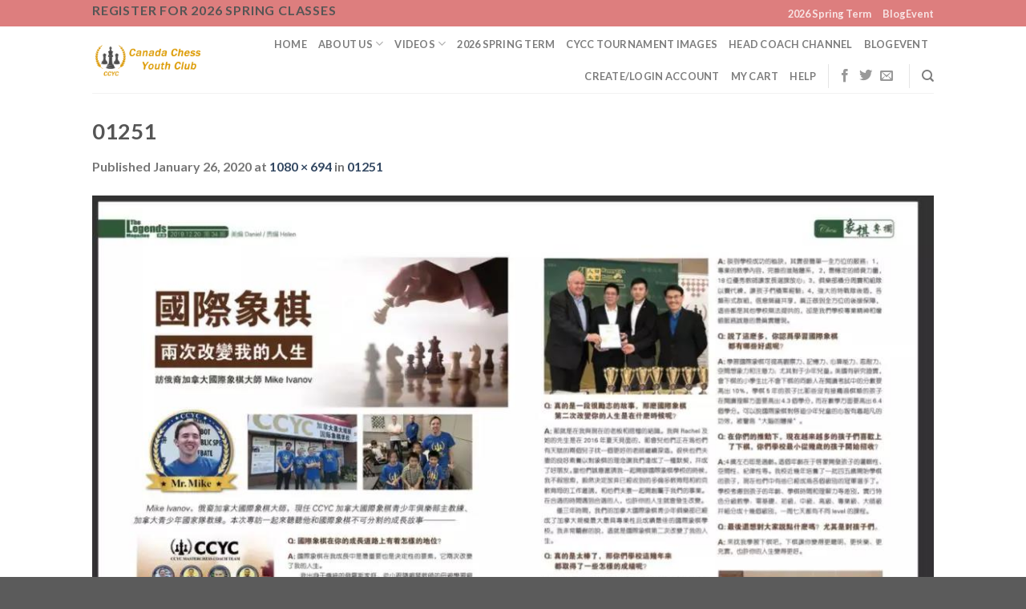

--- FILE ---
content_type: text/html; charset=UTF-8
request_url: https://www.canadachess.ca/01251-2/
body_size: 16372
content:
<!DOCTYPE html>
<html dir="ltr" lang="en-US" prefix="og: https://ogp.me/ns#" class="loading-site no-js">
<head>
	<meta charset="UTF-8" />
	<link rel="profile" href="https://gmpg.org/xfn/11" />
	<link rel="pingback" href="https://www.canadachess.ca/xmlrpc.php" />

	<script>(function(html){html.className = html.className.replace(/\bno-js\b/,'js')})(document.documentElement);</script>
<title>01251 | Canada Chess Youth Club</title>

		<!-- All in One SEO 4.6.0 - aioseo.com -->
		<meta name="robots" content="max-image-preview:large" />
		<meta name="google-site-verification" content="FDgMdEgjL-3q624aRzYat3itDxW60qBYemXIdBfuO7Q" />
		<link rel="canonical" href="https://www.canadachess.ca/01251-2/" />
		<meta name="generator" content="All in One SEO (AIOSEO) 4.6.0" />
		<meta property="og:locale" content="en_US" />
		<meta property="og:site_name" content="Canada Chess Youth Club | Markham  Richmond Hill  York Chess  Club" />
		<meta property="og:type" content="article" />
		<meta property="og:title" content="01251 | Canada Chess Youth Club" />
		<meta property="og:url" content="https://www.canadachess.ca/01251-2/" />
		<meta property="article:published_time" content="2020-01-26T17:04:09+00:00" />
		<meta property="article:modified_time" content="2020-01-26T17:04:09+00:00" />
		<meta name="twitter:card" content="summary" />
		<meta name="twitter:title" content="01251 | Canada Chess Youth Club" />
		<meta name="google" content="nositelinkssearchbox" />
		<script type="application/ld+json" class="aioseo-schema">
			{"@context":"https:\/\/schema.org","@graph":[{"@type":"BreadcrumbList","@id":"https:\/\/www.canadachess.ca\/01251-2\/#breadcrumblist","itemListElement":[{"@type":"ListItem","@id":"https:\/\/www.canadachess.ca\/#listItem","position":1,"name":"Home","item":"https:\/\/www.canadachess.ca\/","nextItem":"https:\/\/www.canadachess.ca\/01251-2\/#listItem"},{"@type":"ListItem","@id":"https:\/\/www.canadachess.ca\/01251-2\/#listItem","position":2,"name":"01251","previousItem":"https:\/\/www.canadachess.ca\/#listItem"}]},{"@type":"ItemPage","@id":"https:\/\/www.canadachess.ca\/01251-2\/#itempage","url":"https:\/\/www.canadachess.ca\/01251-2\/","name":"01251 | Canada Chess Youth Club","inLanguage":"en-US","isPartOf":{"@id":"https:\/\/www.canadachess.ca\/#website"},"breadcrumb":{"@id":"https:\/\/www.canadachess.ca\/01251-2\/#breadcrumblist"},"author":{"@id":"https:\/\/www.canadachess.ca\/author\/admin\/#author"},"creator":{"@id":"https:\/\/www.canadachess.ca\/author\/admin\/#author"},"datePublished":"2020-01-26T12:04:09-05:00","dateModified":"2020-01-26T12:04:09-05:00"},{"@type":"Organization","@id":"https:\/\/www.canadachess.ca\/#organization","name":"Canada Chess Youth Club","url":"https:\/\/www.canadachess.ca\/"},{"@type":"Person","@id":"https:\/\/www.canadachess.ca\/author\/admin\/#author","url":"https:\/\/www.canadachess.ca\/author\/admin\/","name":"admin","image":{"@type":"ImageObject","@id":"https:\/\/www.canadachess.ca\/01251-2\/#authorImage","url":"https:\/\/secure.gravatar.com\/avatar\/562cf9cfbb09272292bc7f655e058505?s=96&d=mm&r=g","width":96,"height":96,"caption":"admin"}},{"@type":"WebSite","@id":"https:\/\/www.canadachess.ca\/#website","url":"https:\/\/www.canadachess.ca\/","name":"Canada Chess Youth Club","description":"Markham  Richmond Hill  York Chess  Club","inLanguage":"en-US","publisher":{"@id":"https:\/\/www.canadachess.ca\/#organization"}}]}
		</script>
		<!-- All in One SEO -->

<meta name="viewport" content="width=device-width, initial-scale=1" /><link rel='prefetch' href='https://www.canadachess.ca/wp-content/themes/flatsome/assets/js/flatsome.js?ver=be4456ec53c49e21f6f3' />
<link rel='prefetch' href='https://www.canadachess.ca/wp-content/themes/flatsome/assets/js/chunk.slider.js?ver=3.18.4' />
<link rel='prefetch' href='https://www.canadachess.ca/wp-content/themes/flatsome/assets/js/chunk.popups.js?ver=3.18.4' />
<link rel='prefetch' href='https://www.canadachess.ca/wp-content/themes/flatsome/assets/js/chunk.tooltips.js?ver=3.18.4' />
<link rel='prefetch' href='https://www.canadachess.ca/wp-content/themes/flatsome/assets/js/woocommerce.js?ver=49415fe6a9266f32f1f2' />
<link rel="alternate" type="application/rss+xml" title="Canada Chess Youth Club &raquo; Feed" href="https://www.canadachess.ca/feed/" />
<link rel="alternate" type="application/rss+xml" title="Canada Chess Youth Club &raquo; Comments Feed" href="https://www.canadachess.ca/comments/feed/" />
<script type="text/javascript">
/* <![CDATA[ */
window._wpemojiSettings = {"baseUrl":"https:\/\/s.w.org\/images\/core\/emoji\/14.0.0\/72x72\/","ext":".png","svgUrl":"https:\/\/s.w.org\/images\/core\/emoji\/14.0.0\/svg\/","svgExt":".svg","source":{"concatemoji":"https:\/\/www.canadachess.ca\/wp-includes\/js\/wp-emoji-release.min.js?ver=6.4.7"}};
/*! This file is auto-generated */
!function(i,n){var o,s,e;function c(e){try{var t={supportTests:e,timestamp:(new Date).valueOf()};sessionStorage.setItem(o,JSON.stringify(t))}catch(e){}}function p(e,t,n){e.clearRect(0,0,e.canvas.width,e.canvas.height),e.fillText(t,0,0);var t=new Uint32Array(e.getImageData(0,0,e.canvas.width,e.canvas.height).data),r=(e.clearRect(0,0,e.canvas.width,e.canvas.height),e.fillText(n,0,0),new Uint32Array(e.getImageData(0,0,e.canvas.width,e.canvas.height).data));return t.every(function(e,t){return e===r[t]})}function u(e,t,n){switch(t){case"flag":return n(e,"\ud83c\udff3\ufe0f\u200d\u26a7\ufe0f","\ud83c\udff3\ufe0f\u200b\u26a7\ufe0f")?!1:!n(e,"\ud83c\uddfa\ud83c\uddf3","\ud83c\uddfa\u200b\ud83c\uddf3")&&!n(e,"\ud83c\udff4\udb40\udc67\udb40\udc62\udb40\udc65\udb40\udc6e\udb40\udc67\udb40\udc7f","\ud83c\udff4\u200b\udb40\udc67\u200b\udb40\udc62\u200b\udb40\udc65\u200b\udb40\udc6e\u200b\udb40\udc67\u200b\udb40\udc7f");case"emoji":return!n(e,"\ud83e\udef1\ud83c\udffb\u200d\ud83e\udef2\ud83c\udfff","\ud83e\udef1\ud83c\udffb\u200b\ud83e\udef2\ud83c\udfff")}return!1}function f(e,t,n){var r="undefined"!=typeof WorkerGlobalScope&&self instanceof WorkerGlobalScope?new OffscreenCanvas(300,150):i.createElement("canvas"),a=r.getContext("2d",{willReadFrequently:!0}),o=(a.textBaseline="top",a.font="600 32px Arial",{});return e.forEach(function(e){o[e]=t(a,e,n)}),o}function t(e){var t=i.createElement("script");t.src=e,t.defer=!0,i.head.appendChild(t)}"undefined"!=typeof Promise&&(o="wpEmojiSettingsSupports",s=["flag","emoji"],n.supports={everything:!0,everythingExceptFlag:!0},e=new Promise(function(e){i.addEventListener("DOMContentLoaded",e,{once:!0})}),new Promise(function(t){var n=function(){try{var e=JSON.parse(sessionStorage.getItem(o));if("object"==typeof e&&"number"==typeof e.timestamp&&(new Date).valueOf()<e.timestamp+604800&&"object"==typeof e.supportTests)return e.supportTests}catch(e){}return null}();if(!n){if("undefined"!=typeof Worker&&"undefined"!=typeof OffscreenCanvas&&"undefined"!=typeof URL&&URL.createObjectURL&&"undefined"!=typeof Blob)try{var e="postMessage("+f.toString()+"("+[JSON.stringify(s),u.toString(),p.toString()].join(",")+"));",r=new Blob([e],{type:"text/javascript"}),a=new Worker(URL.createObjectURL(r),{name:"wpTestEmojiSupports"});return void(a.onmessage=function(e){c(n=e.data),a.terminate(),t(n)})}catch(e){}c(n=f(s,u,p))}t(n)}).then(function(e){for(var t in e)n.supports[t]=e[t],n.supports.everything=n.supports.everything&&n.supports[t],"flag"!==t&&(n.supports.everythingExceptFlag=n.supports.everythingExceptFlag&&n.supports[t]);n.supports.everythingExceptFlag=n.supports.everythingExceptFlag&&!n.supports.flag,n.DOMReady=!1,n.readyCallback=function(){n.DOMReady=!0}}).then(function(){return e}).then(function(){var e;n.supports.everything||(n.readyCallback(),(e=n.source||{}).concatemoji?t(e.concatemoji):e.wpemoji&&e.twemoji&&(t(e.twemoji),t(e.wpemoji)))}))}((window,document),window._wpemojiSettings);
/* ]]> */
</script>
<link rel='stylesheet' id='partial-payment-blocks-integration-css' href='https://www.canadachess.ca/wp-content/plugins/woo-wallet/build/partial-payment/style-index.css?ver=1.5.10' type='text/css' media='all' />
<style id='wp-emoji-styles-inline-css' type='text/css'>

	img.wp-smiley, img.emoji {
		display: inline !important;
		border: none !important;
		box-shadow: none !important;
		height: 1em !important;
		width: 1em !important;
		margin: 0 0.07em !important;
		vertical-align: -0.1em !important;
		background: none !important;
		padding: 0 !important;
	}
</style>
<style id='wp-block-library-inline-css' type='text/css'>
:root{--wp-admin-theme-color:#007cba;--wp-admin-theme-color--rgb:0,124,186;--wp-admin-theme-color-darker-10:#006ba1;--wp-admin-theme-color-darker-10--rgb:0,107,161;--wp-admin-theme-color-darker-20:#005a87;--wp-admin-theme-color-darker-20--rgb:0,90,135;--wp-admin-border-width-focus:2px;--wp-block-synced-color:#7a00df;--wp-block-synced-color--rgb:122,0,223}@media (min-resolution:192dpi){:root{--wp-admin-border-width-focus:1.5px}}.wp-element-button{cursor:pointer}:root{--wp--preset--font-size--normal:16px;--wp--preset--font-size--huge:42px}:root .has-very-light-gray-background-color{background-color:#eee}:root .has-very-dark-gray-background-color{background-color:#313131}:root .has-very-light-gray-color{color:#eee}:root .has-very-dark-gray-color{color:#313131}:root .has-vivid-green-cyan-to-vivid-cyan-blue-gradient-background{background:linear-gradient(135deg,#00d084,#0693e3)}:root .has-purple-crush-gradient-background{background:linear-gradient(135deg,#34e2e4,#4721fb 50%,#ab1dfe)}:root .has-hazy-dawn-gradient-background{background:linear-gradient(135deg,#faaca8,#dad0ec)}:root .has-subdued-olive-gradient-background{background:linear-gradient(135deg,#fafae1,#67a671)}:root .has-atomic-cream-gradient-background{background:linear-gradient(135deg,#fdd79a,#004a59)}:root .has-nightshade-gradient-background{background:linear-gradient(135deg,#330968,#31cdcf)}:root .has-midnight-gradient-background{background:linear-gradient(135deg,#020381,#2874fc)}.has-regular-font-size{font-size:1em}.has-larger-font-size{font-size:2.625em}.has-normal-font-size{font-size:var(--wp--preset--font-size--normal)}.has-huge-font-size{font-size:var(--wp--preset--font-size--huge)}.has-text-align-center{text-align:center}.has-text-align-left{text-align:left}.has-text-align-right{text-align:right}#end-resizable-editor-section{display:none}.aligncenter{clear:both}.items-justified-left{justify-content:flex-start}.items-justified-center{justify-content:center}.items-justified-right{justify-content:flex-end}.items-justified-space-between{justify-content:space-between}.screen-reader-text{clip:rect(1px,1px,1px,1px);word-wrap:normal!important;border:0;-webkit-clip-path:inset(50%);clip-path:inset(50%);height:1px;margin:-1px;overflow:hidden;padding:0;position:absolute;width:1px}.screen-reader-text:focus{clip:auto!important;background-color:#ddd;-webkit-clip-path:none;clip-path:none;color:#444;display:block;font-size:1em;height:auto;left:5px;line-height:normal;padding:15px 23px 14px;text-decoration:none;top:5px;width:auto;z-index:100000}html :where(.has-border-color){border-style:solid}html :where([style*=border-top-color]){border-top-style:solid}html :where([style*=border-right-color]){border-right-style:solid}html :where([style*=border-bottom-color]){border-bottom-style:solid}html :where([style*=border-left-color]){border-left-style:solid}html :where([style*=border-width]){border-style:solid}html :where([style*=border-top-width]){border-top-style:solid}html :where([style*=border-right-width]){border-right-style:solid}html :where([style*=border-bottom-width]){border-bottom-style:solid}html :where([style*=border-left-width]){border-left-style:solid}html :where(img[class*=wp-image-]){height:auto;max-width:100%}:where(figure){margin:0 0 1em}html :where(.is-position-sticky){--wp-admin--admin-bar--position-offset:var(--wp-admin--admin-bar--height,0px)}@media screen and (max-width:600px){html :where(.is-position-sticky){--wp-admin--admin-bar--position-offset:0px}}
</style>
<style id='woocommerce-inline-inline-css' type='text/css'>
.woocommerce form .form-row .required { visibility: visible; }
</style>
<link rel='stylesheet' id='woo-wallet-style-css' href='https://www.canadachess.ca/wp-content/plugins/woo-wallet/assets/css/frontend.css?ver=1.5.10' type='text/css' media='all' />
<style id='wc-product-table-head-inline-css' type='text/css'>
table.wc-product-table { visibility: hidden; }
</style>
<link rel='stylesheet' id='flatsome-main-css' href='https://www.canadachess.ca/wp-content/themes/flatsome/assets/css/flatsome.css?ver=3.18.4' type='text/css' media='all' />
<style id='flatsome-main-inline-css' type='text/css'>
@font-face {
				font-family: "fl-icons";
				font-display: block;
				src: url(https://www.canadachess.ca/wp-content/themes/flatsome/assets/css/icons/fl-icons.eot?v=3.18.4);
				src:
					url(https://www.canadachess.ca/wp-content/themes/flatsome/assets/css/icons/fl-icons.eot#iefix?v=3.18.4) format("embedded-opentype"),
					url(https://www.canadachess.ca/wp-content/themes/flatsome/assets/css/icons/fl-icons.woff2?v=3.18.4) format("woff2"),
					url(https://www.canadachess.ca/wp-content/themes/flatsome/assets/css/icons/fl-icons.ttf?v=3.18.4) format("truetype"),
					url(https://www.canadachess.ca/wp-content/themes/flatsome/assets/css/icons/fl-icons.woff?v=3.18.4) format("woff"),
					url(https://www.canadachess.ca/wp-content/themes/flatsome/assets/css/icons/fl-icons.svg?v=3.18.4#fl-icons) format("svg");
			}
</style>
<link rel='stylesheet' id='flatsome-shop-css' href='https://www.canadachess.ca/wp-content/themes/flatsome/assets/css/flatsome-shop.css?ver=3.18.4' type='text/css' media='all' />
<link rel='stylesheet' id='flatsome-style-css' href='https://www.canadachess.ca/wp-content/themes/flatsome/style.css?ver=3.18.4' type='text/css' media='all' />
<script type="text/javascript" src="https://www.canadachess.ca/wp-includes/js/jquery/jquery.min.js?ver=3.7.1" id="jquery-core-js"></script>
<script type="text/javascript" src="https://www.canadachess.ca/wp-includes/js/jquery/jquery-migrate.min.js?ver=3.4.1" id="jquery-migrate-js"></script>
<script type="text/javascript" src="https://www.canadachess.ca/wp-content/plugins/woocommerce/assets/js/jquery-blockui/jquery.blockUI.min.js?ver=2.7.0-wc.8.7.2" id="jquery-blockui-js" data-wp-strategy="defer"></script>
<script type="text/javascript" id="wc-add-to-cart-js-extra">
/* <![CDATA[ */
var wc_add_to_cart_params = {"ajax_url":"\/wp-admin\/admin-ajax.php","wc_ajax_url":"\/?wc-ajax=%%endpoint%%","i18n_view_cart":"View cart","cart_url":"https:\/\/www.canadachess.ca\/cart\/","is_cart":"","cart_redirect_after_add":"no"};
/* ]]> */
</script>
<script type="text/javascript" src="https://www.canadachess.ca/wp-content/plugins/woocommerce/assets/js/frontend/add-to-cart.min.js?ver=8.7.2" id="wc-add-to-cart-js" defer="defer" data-wp-strategy="defer"></script>
<script type="text/javascript" src="https://www.canadachess.ca/wp-content/plugins/woocommerce/assets/js/js-cookie/js.cookie.min.js?ver=2.1.4-wc.8.7.2" id="js-cookie-js" data-wp-strategy="defer"></script>
<link rel="https://api.w.org/" href="https://www.canadachess.ca/wp-json/" /><link rel="alternate" type="application/json" href="https://www.canadachess.ca/wp-json/wp/v2/media/11340" /><link rel="EditURI" type="application/rsd+xml" title="RSD" href="https://www.canadachess.ca/xmlrpc.php?rsd" />
<link rel='shortlink' href='https://www.canadachess.ca/?p=11340' />
<link rel="alternate" type="application/json+oembed" href="https://www.canadachess.ca/wp-json/oembed/1.0/embed?url=https%3A%2F%2Fwww.canadachess.ca%2F01251-2%2F" />
<link rel="alternate" type="text/xml+oembed" href="https://www.canadachess.ca/wp-json/oembed/1.0/embed?url=https%3A%2F%2Fwww.canadachess.ca%2F01251-2%2F&#038;format=xml" />
<style>.bg{opacity: 0; transition: opacity 1s; -webkit-transition: opacity 1s;} .bg-loaded{opacity: 1;}</style>	<noscript><style>.woocommerce-product-gallery{ opacity: 1 !important; }</style></noscript>
	<link rel="icon" href="https://www.canadachess.ca/wp-content/uploads/2019/02/cropped-20190205223956-32x32.jpg" sizes="32x32" />
<link rel="icon" href="https://www.canadachess.ca/wp-content/uploads/2019/02/cropped-20190205223956-192x192.jpg" sizes="192x192" />
<link rel="apple-touch-icon" href="https://www.canadachess.ca/wp-content/uploads/2019/02/cropped-20190205223956-180x180.jpg" />
<meta name="msapplication-TileImage" content="https://www.canadachess.ca/wp-content/uploads/2019/02/cropped-20190205223956-270x270.jpg" />
<style id="custom-css" type="text/css">:root {--primary-color: #446084;--fs-color-primary: #446084;--fs-color-secondary: #d26e4b;--fs-color-success: #7a9c59;--fs-color-alert: #b20000;--fs-experimental-link-color: #334862;--fs-experimental-link-color-hover: #111;}.tooltipster-base {--tooltip-color: #fff;--tooltip-bg-color: #000;}.off-canvas-right .mfp-content, .off-canvas-left .mfp-content {--drawer-width: 300px;}.off-canvas .mfp-content.off-canvas-cart {--drawer-width: 360px;}.header-main{height: 83px}#logo img{max-height: 83px}#logo{width:200px;}.header-top{min-height: 30px}.transparent .header-main{height: 90px}.transparent #logo img{max-height: 90px}.has-transparent + .page-title:first-of-type,.has-transparent + #main > .page-title,.has-transparent + #main > div > .page-title,.has-transparent + #main .page-header-wrapper:first-of-type .page-title{padding-top: 120px;}.header.show-on-scroll,.stuck .header-main{height:70px!important}.stuck #logo img{max-height: 70px!important}.header-bottom {background-color: #f1f1f1}.stuck .header-main .nav > li > a{line-height: 50px }@media (max-width: 549px) {.header-main{height: 70px}#logo img{max-height: 70px}}.header-top{background-color:#dd7e7e!important;}body{font-family: Lato, sans-serif;}body {font-weight: 400;font-style: normal;}.nav > li > a {font-family: Lato, sans-serif;}.mobile-sidebar-levels-2 .nav > li > ul > li > a {font-family: Lato, sans-serif;}.nav > li > a,.mobile-sidebar-levels-2 .nav > li > ul > li > a {font-weight: 700;font-style: normal;}h1,h2,h3,h4,h5,h6,.heading-font, .off-canvas-center .nav-sidebar.nav-vertical > li > a{font-family: Lato, sans-serif;}h1,h2,h3,h4,h5,h6,.heading-font,.banner h1,.banner h2 {font-weight: 700;font-style: normal;}.alt-font{font-family: "Dancing Script", sans-serif;}.alt-font {font-weight: 400!important;font-style: normal!important;}@media screen and (min-width: 550px){.products .box-vertical .box-image{min-width: 247px!important;width: 247px!important;}}.footer-1{background-color: #eaeaea}.footer-2{background-color: #777777}.nav-vertical-fly-out > li + li {border-top-width: 1px; border-top-style: solid;}.label-new.menu-item > a:after{content:"New";}.label-hot.menu-item > a:after{content:"Hot";}.label-sale.menu-item > a:after{content:"Sale";}.label-popular.menu-item > a:after{content:"Popular";}</style><style id="kirki-inline-styles">/* latin-ext */
@font-face {
  font-family: 'Lato';
  font-style: normal;
  font-weight: 400;
  font-display: swap;
  src: url(https://www.canadachess.ca/wp-content/fonts/lato/font) format('woff');
  unicode-range: U+0100-02BA, U+02BD-02C5, U+02C7-02CC, U+02CE-02D7, U+02DD-02FF, U+0304, U+0308, U+0329, U+1D00-1DBF, U+1E00-1E9F, U+1EF2-1EFF, U+2020, U+20A0-20AB, U+20AD-20C0, U+2113, U+2C60-2C7F, U+A720-A7FF;
}
/* latin */
@font-face {
  font-family: 'Lato';
  font-style: normal;
  font-weight: 400;
  font-display: swap;
  src: url(https://www.canadachess.ca/wp-content/fonts/lato/font) format('woff');
  unicode-range: U+0000-00FF, U+0131, U+0152-0153, U+02BB-02BC, U+02C6, U+02DA, U+02DC, U+0304, U+0308, U+0329, U+2000-206F, U+20AC, U+2122, U+2191, U+2193, U+2212, U+2215, U+FEFF, U+FFFD;
}
/* latin-ext */
@font-face {
  font-family: 'Lato';
  font-style: normal;
  font-weight: 700;
  font-display: swap;
  src: url(https://www.canadachess.ca/wp-content/fonts/lato/font) format('woff');
  unicode-range: U+0100-02BA, U+02BD-02C5, U+02C7-02CC, U+02CE-02D7, U+02DD-02FF, U+0304, U+0308, U+0329, U+1D00-1DBF, U+1E00-1E9F, U+1EF2-1EFF, U+2020, U+20A0-20AB, U+20AD-20C0, U+2113, U+2C60-2C7F, U+A720-A7FF;
}
/* latin */
@font-face {
  font-family: 'Lato';
  font-style: normal;
  font-weight: 700;
  font-display: swap;
  src: url(https://www.canadachess.ca/wp-content/fonts/lato/font) format('woff');
  unicode-range: U+0000-00FF, U+0131, U+0152-0153, U+02BB-02BC, U+02C6, U+02DA, U+02DC, U+0304, U+0308, U+0329, U+2000-206F, U+20AC, U+2122, U+2191, U+2193, U+2212, U+2215, U+FEFF, U+FFFD;
}/* vietnamese */
@font-face {
  font-family: 'Dancing Script';
  font-style: normal;
  font-weight: 400;
  font-display: swap;
  src: url(https://www.canadachess.ca/wp-content/fonts/dancing-script/font) format('woff');
  unicode-range: U+0102-0103, U+0110-0111, U+0128-0129, U+0168-0169, U+01A0-01A1, U+01AF-01B0, U+0300-0301, U+0303-0304, U+0308-0309, U+0323, U+0329, U+1EA0-1EF9, U+20AB;
}
/* latin-ext */
@font-face {
  font-family: 'Dancing Script';
  font-style: normal;
  font-weight: 400;
  font-display: swap;
  src: url(https://www.canadachess.ca/wp-content/fonts/dancing-script/font) format('woff');
  unicode-range: U+0100-02BA, U+02BD-02C5, U+02C7-02CC, U+02CE-02D7, U+02DD-02FF, U+0304, U+0308, U+0329, U+1D00-1DBF, U+1E00-1E9F, U+1EF2-1EFF, U+2020, U+20A0-20AB, U+20AD-20C0, U+2113, U+2C60-2C7F, U+A720-A7FF;
}
/* latin */
@font-face {
  font-family: 'Dancing Script';
  font-style: normal;
  font-weight: 400;
  font-display: swap;
  src: url(https://www.canadachess.ca/wp-content/fonts/dancing-script/font) format('woff');
  unicode-range: U+0000-00FF, U+0131, U+0152-0153, U+02BB-02BC, U+02C6, U+02DA, U+02DC, U+0304, U+0308, U+0329, U+2000-206F, U+20AC, U+2122, U+2191, U+2193, U+2212, U+2215, U+FEFF, U+FFFD;
}</style></head>

<body data-rsssl=1 class="attachment attachment-template-default single single-attachment postid-11340 attachmentid-11340 attachment-jpeg theme-flatsome woocommerce-no-js lightbox nav-dropdown-has-arrow nav-dropdown-has-shadow nav-dropdown-has-border">


<a class="skip-link screen-reader-text" href="#main">Skip to content</a>

<div id="wrapper">

	
	<header id="header" class="header has-sticky sticky-fade">
		<div class="header-wrapper">
			<div id="top-bar" class="header-top nav-dark">
    <div class="flex-row container">
      <div class="flex-col hide-for-medium flex-left">
          <ul class="nav nav-left medium-nav-center nav-small  nav-line">
              <li class="header-block"><div class="header-block-block-1"><h5><strong class="uppercase">Register for 2026 SPRING classes</strong></h5></div></li>          </ul>
      </div>

      <div class="flex-col hide-for-medium flex-center">
          <ul class="nav nav-center nav-small  nav-line">
                        </ul>
      </div>

      <div class="flex-col hide-for-medium flex-right">
         <ul class="nav top-bar-nav nav-right nav-small  nav-line">
              <li id="menu-item-31248" class="menu-item menu-item-type-post_type menu-item-object-page menu-item-31248 menu-item-design-default"><a href="https://www.canadachess.ca/2026-spring-term/" class="nav-top-link">2026 Spring Term</a></li>
<li id="menu-item-30419" class="menu-item menu-item-type-post_type menu-item-object-page current_page_parent menu-item-30419 menu-item-design-default"><a href="https://www.canadachess.ca/blogevent/" class="nav-top-link">BlogEvent</a></li>
          </ul>
      </div>

            <div class="flex-col show-for-medium flex-grow">
          <ul class="nav nav-center nav-small mobile-nav  nav-line">
              <li class="menu-item menu-item-type-post_type menu-item-object-page menu-item-31248 menu-item-design-default"><a href="https://www.canadachess.ca/2026-spring-term/" class="nav-top-link">2026 Spring Term</a></li>
<li class="menu-item menu-item-type-post_type menu-item-object-page current_page_parent menu-item-30419 menu-item-design-default"><a href="https://www.canadachess.ca/blogevent/" class="nav-top-link">BlogEvent</a></li>
          </ul>
      </div>
      
    </div>
</div>
<div id="masthead" class="header-main hide-for-sticky">
      <div class="header-inner flex-row container logo-left medium-logo-center" role="navigation">

          <!-- Logo -->
          <div id="logo" class="flex-col logo">
            
<!-- Header logo -->
<a href="https://www.canadachess.ca/" title="Canada Chess Youth Club - Markham  Richmond Hill  York Chess  Club" rel="home">
		<img width="1020" height="655" src="https://www.canadachess.ca/wp-content/uploads/2020/01/01251-1024x658.jpg" class="header-logo-sticky" alt="Canada Chess Youth Club"/><img width="700" height="250" src="https://www.canadachess.ca/wp-content/uploads/2017/03/logo.png" class="header_logo header-logo" alt="Canada Chess Youth Club"/><img  width="1020" height="655" src="https://www.canadachess.ca/wp-content/uploads/2020/01/01251-1024x658.jpg" class="header-logo-dark" alt="Canada Chess Youth Club"/></a>
          </div>

          <!-- Mobile Left Elements -->
          <div class="flex-col show-for-medium flex-left">
            <ul class="mobile-nav nav nav-left ">
              <li class="nav-icon has-icon">
  		<a href="#" data-open="#main-menu" data-pos="left" data-bg="main-menu-overlay" data-color="" class="is-small" aria-label="Menu" aria-controls="main-menu" aria-expanded="false">

		  <i class="icon-menu" ></i>
		  		</a>
	</li>
            </ul>
          </div>

          <!-- Left Elements -->
          <div class="flex-col hide-for-medium flex-left
            flex-grow">
            <ul class="header-nav header-nav-main nav nav-left  nav-uppercase" >
                          </ul>
          </div>

          <!-- Right Elements -->
          <div class="flex-col hide-for-medium flex-right">
            <ul class="header-nav header-nav-main nav nav-right  nav-uppercase">
              <li id="menu-item-74" class="menu-item menu-item-type-post_type menu-item-object-page menu-item-home menu-item-74 menu-item-design-default"><a href="https://www.canadachess.ca/" class="nav-top-link">Home</a></li>
<li id="menu-item-7556" class="menu-item menu-item-type-custom menu-item-object-custom menu-item-has-children menu-item-7556 menu-item-design-default has-dropdown"><a class="nav-top-link" aria-expanded="false" aria-haspopup="menu">About us<i class="icon-angle-down" ></i></a>
<ul class="sub-menu nav-dropdown nav-dropdown-default">
	<li id="menu-item-4705" class="menu-item menu-item-type-post_type menu-item-object-page menu-item-4705"><a href="https://www.canadachess.ca/coaches-2/">About us</a></li>
	<li id="menu-item-76" class="menu-item menu-item-type-post_type menu-item-object-page menu-item-76"><a href="https://www.canadachess.ca/class/">Chess class</a></li>
	<li id="menu-item-77" class="menu-item menu-item-type-post_type menu-item-object-page menu-item-77"><a href="https://www.canadachess.ca/faq/">Faq</a></li>
	<li id="menu-item-78" class="menu-item menu-item-type-post_type menu-item-object-page menu-item-78"><a href="https://www.canadachess.ca/term-and-conditions/">Club Terms</a></li>
	<li id="menu-item-24249" class="menu-item menu-item-type-post_type menu-item-object-page menu-item-24249"><a href="https://www.canadachess.ca/blurbs-for-speech-courses/">Blurbs for Speech Courses</a></li>
	<li id="menu-item-23880" class="menu-item menu-item-type-post_type menu-item-object-page menu-item-23880"><a href="https://www.canadachess.ca/ccyc-levels-for-self-identification/">CCYC Levels for Self-Identification</a></li>
</ul>
</li>
<li id="menu-item-7561" class="menu-item menu-item-type-custom menu-item-object-custom menu-item-has-children menu-item-7561 menu-item-design-default has-dropdown"><a class="nav-top-link" aria-expanded="false" aria-haspopup="menu">Videos<i class="icon-angle-down" ></i></a>
<ul class="sub-menu nav-dropdown nav-dropdown-default">
	<li id="menu-item-7558" class="menu-item menu-item-type-post_type menu-item-object-page menu-item-7558"><a href="https://www.canadachess.ca/ccyc-interview-videos/">CCYC Interview videos</a></li>
	<li id="menu-item-7559" class="menu-item menu-item-type-post_type menu-item-object-page menu-item-7559"><a href="https://www.canadachess.ca/ccyc-tournament-videos/">CCYC tournament videos</a></li>
</ul>
</li>
<li id="menu-item-31247" class="menu-item menu-item-type-post_type menu-item-object-page menu-item-31247 menu-item-design-default"><a href="https://www.canadachess.ca/2026-spring-term/" class="nav-top-link">2026 Spring Term</a></li>
<li id="menu-item-27504" class="menu-item menu-item-type-post_type menu-item-object-page menu-item-27504 menu-item-design-default"><a href="https://www.canadachess.ca/cycc-tournament-images/" class="nav-top-link">CYCC Tournament Images</a></li>
<li id="menu-item-24692" class="menu-item menu-item-type-post_type menu-item-object-page menu-item-24692 menu-item-design-default"><a href="https://www.canadachess.ca/head-coach-channel/" class="nav-top-link">Head Coach Channel</a></li>
<li id="menu-item-30417" class="menu-item menu-item-type-post_type menu-item-object-page current_page_parent menu-item-30417 menu-item-design-default"><a href="https://www.canadachess.ca/blogevent/" class="nav-top-link">BlogEvent</a></li>
<li id="menu-item-286" class="menu-item menu-item-type-post_type menu-item-object-page menu-item-286 menu-item-design-default"><a href="https://www.canadachess.ca/my-account/" class="nav-top-link">Create/Login Account</a></li>
<li id="menu-item-154" class="menu-item menu-item-type-post_type menu-item-object-page menu-item-154 menu-item-design-default"><a href="https://www.canadachess.ca/cart/" class="nav-top-link">My Cart</a></li>
<li id="menu-item-173" class="menu-item menu-item-type-post_type menu-item-object-page menu-item-173 menu-item-design-default"><a href="https://www.canadachess.ca/help/" class="nav-top-link">Help</a></li>
<li class="header-divider"></li><li class="html header-social-icons ml-0">
	<div class="social-icons follow-icons" ><a href="https://www.facebook.com/CanadaChessYouthClub/" target="_blank" data-label="Facebook" class="icon plain facebook tooltip" title="Follow on Facebook" aria-label="Follow on Facebook" rel="noopener nofollow" ><i class="icon-facebook" ></i></a><a href="http://url" data-label="Twitter" target="_blank" class="icon plain twitter tooltip" title="Follow on Twitter" aria-label="Follow on Twitter" rel="noopener nofollow" ><i class="icon-twitter" ></i></a><a href="mailto:ccycservice@gmail.com" data-label="E-mail" target="_blank" class="icon plain email tooltip" title="Send us an email" aria-label="Send us an email" rel="nofollow noopener" ><i class="icon-envelop" ></i></a></div></li>
<li class="header-divider"></li><li class="header-search header-search-dropdown has-icon has-dropdown menu-item-has-children">
		<a href="#" aria-label="Search" class="is-small"><i class="icon-search" ></i></a>
		<ul class="nav-dropdown nav-dropdown-default">
	 	<li class="header-search-form search-form html relative has-icon">
	<div class="header-search-form-wrapper">
		<div class="searchform-wrapper ux-search-box relative is-normal"><form role="search" method="get" class="searchform" action="https://www.canadachess.ca/">
	<div class="flex-row relative">
						<div class="flex-col flex-grow">
			<label class="screen-reader-text" for="woocommerce-product-search-field-0">Search for:</label>
			<input type="search" id="woocommerce-product-search-field-0" class="search-field mb-0" placeholder="Search&hellip;" value="" name="s" />
			<input type="hidden" name="post_type" value="product" />
					</div>
		<div class="flex-col">
			<button type="submit" value="Search" class="ux-search-submit submit-button secondary button  icon mb-0" aria-label="Submit">
				<i class="icon-search" ></i>			</button>
		</div>
	</div>
	<div class="live-search-results text-left z-top"></div>
</form>
</div>	</div>
</li>
	</ul>
</li>
            </ul>
          </div>

          <!-- Mobile Right Elements -->
          <div class="flex-col show-for-medium flex-right">
            <ul class="mobile-nav nav nav-right ">
              <li class="cart-item has-icon">


		<a href="https://www.canadachess.ca/cart/" class="header-cart-link is-small off-canvas-toggle nav-top-link" title="Cart" data-open="#cart-popup" data-class="off-canvas-cart" data-pos="right" >

    <span class="cart-icon image-icon">
    <strong>0</strong>
  </span>
  </a>


  <!-- Cart Sidebar Popup -->
  <div id="cart-popup" class="mfp-hide">
  <div class="cart-popup-inner inner-padding cart-popup-inner--sticky">
      <div class="cart-popup-title text-center">
          <span class="heading-font uppercase">Cart</span>
          <div class="is-divider"></div>
      </div>
      <div class="widget woocommerce widget_shopping_cart"><div class="widget_shopping_cart_content"></div></div>               </div>
  </div>

</li>
            </ul>
          </div>

      </div>

            <div class="container"><div class="top-divider full-width"></div></div>
      </div>

<div class="header-bg-container fill"><div class="header-bg-image fill"></div><div class="header-bg-color fill"></div></div>		</div>
	</header>

	
	<main id="main" class="">

	<div id="primary" class="content-area image-attachment page-wrapper">
		<div id="content" class="site-content" role="main">
			<div class="row">
				<div class="large-12 columns">

				
					<article id="post-11340" class="post-11340 attachment type-attachment status-inherit hentry">
						<header class="entry-header">
							<h1 class="entry-title">01251</h1>

							<div class="entry-meta">
								Published <span class="entry-date"><time class="entry-date" datetime="2020-01-26T12:04:09-05:00">January 26, 2020</time></span> at <a href="https://www.canadachess.ca/wp-content/uploads/2020/01/01251.jpg" title="Link to full-size image">1080 &times; 694</a> in <a href="https://www.canadachess.ca/01251-2/" title="Return to 01251" rel="gallery">01251</a>															</div>
						</header>

						<div class="entry-content">

							<div class="entry-attachment">
								<div class="attachment">
									
									<a href="https://www.canadachess.ca/01252-2/" title="01251" rel="attachment"><img width="1080" height="694" src="https://www.canadachess.ca/wp-content/uploads/2020/01/01251.jpg" class="attachment-1200x1200 size-1200x1200" alt="" decoding="async" fetchpriority="high" srcset="https://www.canadachess.ca/wp-content/uploads/2020/01/01251.jpg 1080w, https://www.canadachess.ca/wp-content/uploads/2020/01/01251-300x193.jpg 300w, https://www.canadachess.ca/wp-content/uploads/2020/01/01251-1024x658.jpg 1024w, https://www.canadachess.ca/wp-content/uploads/2020/01/01251-768x494.jpg 768w, https://www.canadachess.ca/wp-content/uploads/2020/01/01251-510x328.jpg 510w, https://www.canadachess.ca/wp-content/uploads/2020/01/01251-247x159.jpg 247w" sizes="(max-width: 1080px) 100vw, 1080px" /></a>
								</div>

															</div>

														
						</div>

						<footer class="entry-meta">
															Both comments and trackbacks are currently closed.																				</footer>


							<nav role="navigation" id="image-navigation" class="navigation-image">
								<div class="nav-previous"><a href='https://www.canadachess.ca/012105-2-2/'><span class="meta-nav">&larr;</span> Previous</a></div>
								<div class="nav-next"><a href='https://www.canadachess.ca/01252-2/'>Next <span class="meta-nav">&rarr;</span></a></div>
							</nav>
					</article>

					
							</div>
			</div>
		</div>
	</div>


</main>

<footer id="footer" class="footer-wrapper">

	
<!-- FOOTER 1 -->
<div class="footer-widgets footer footer-1">
		<div class="row large-columns-4 mb-0">
	   		
		<div id="block_widget-4" class="col pb-0 widget block_widget">
		<span class="widget-title">微信群订阅</span><div class="is-divider small"></div>
		Wechat Subscription
<img class="alignnone wp-image-31 size-medium" src="https://www.canadachess.ca/wp-content/uploads/2017/03/qrcode-300x300.jpg" alt="" width="300" height="300" />
		</div>
				<div id="flatsome_recent_posts-3" class="col pb-0 widget flatsome_recent_posts">		<span class="widget-title">最新消息</span><div class="is-divider small"></div>		<ul>		
		
		<li class="recent-blog-posts-li">
			<div class="flex-row recent-blog-posts align-top pt-half pb-half">
				<div class="flex-col mr-half">
					<div class="badge post-date badge-small badge-outline">
							<div class="badge-inner bg-fill" >
                                								<span class="post-date-day">14</span><br>
								<span class="post-date-month is-xsmall">Jan</span>
                                							</div>
					</div>
				</div>
				<div class="flex-col flex-grow">
					  <a href="https://www.canadachess.ca/the-deepest-moves-of-all-time/" title="The Deepest Moves of All Time">The Deepest Moves of All Time</a>
				   	  <span class="post_comments op-7 block is-xsmall"><a href="https://www.canadachess.ca/the-deepest-moves-of-all-time/#respond"></a></span>
				</div>
			</div>
		</li>
		
		
		<li class="recent-blog-posts-li">
			<div class="flex-row recent-blog-posts align-top pt-half pb-half">
				<div class="flex-col mr-half">
					<div class="badge post-date badge-small badge-outline">
							<div class="badge-inner bg-fill" >
                                								<span class="post-date-day">05</span><br>
								<span class="post-date-month is-xsmall">Nov</span>
                                							</div>
					</div>
				</div>
				<div class="flex-col flex-grow">
					  <a href="https://www.canadachess.ca/the-power-of-will-power/" title="The Power of Will Power">The Power of Will Power</a>
				   	  <span class="post_comments op-7 block is-xsmall"><a href="https://www.canadachess.ca/the-power-of-will-power/#respond"></a></span>
				</div>
			</div>
		</li>
		
		
		<li class="recent-blog-posts-li">
			<div class="flex-row recent-blog-posts align-top pt-half pb-half">
				<div class="flex-col mr-half">
					<div class="badge post-date badge-small badge-outline">
							<div class="badge-inner bg-fill" >
                                								<span class="post-date-day">11</span><br>
								<span class="post-date-month is-xsmall">Sep</span>
                                							</div>
					</div>
				</div>
				<div class="flex-col flex-grow">
					  <a href="https://www.canadachess.ca/i-robot-when-to-play-like-an-engine/" title="I, Robot? When to Play Like an Engine">I, Robot? When to Play Like an Engine</a>
				   	  <span class="post_comments op-7 block is-xsmall"><a href="https://www.canadachess.ca/i-robot-when-to-play-like-an-engine/#respond"></a></span>
				</div>
			</div>
		</li>
		
		
		<li class="recent-blog-posts-li">
			<div class="flex-row recent-blog-posts align-top pt-half pb-half">
				<div class="flex-col mr-half">
					<div class="badge post-date badge-small badge-outline">
							<div class="badge-inner bg-fill" >
                                								<span class="post-date-day">09</span><br>
								<span class="post-date-month is-xsmall">Apr</span>
                                							</div>
					</div>
				</div>
				<div class="flex-col flex-grow">
					  <a href="https://www.canadachess.ca/the-funny-side-of-chess/" title="The Funny Side of Chess">The Funny Side of Chess</a>
				   	  <span class="post_comments op-7 block is-xsmall"><a href="https://www.canadachess.ca/the-funny-side-of-chess/#respond"></a></span>
				</div>
			</div>
		</li>
				</ul>		</div>
		<div id="block_widget-5" class="col pb-0 widget block_widget">
		<span class="widget-title">友情链接</span><div class="is-divider small"></div>
		Master Chess Summer Camp
<a href="https://www.masterchess.ca">https://www.masterchess.ca</a>
	<div id="gap-2126831037" class="gap-element clearfix" style="display:block; height:auto;">
		
<style>
#gap-2126831037 {
  padding-top: 30px;
}
</style>
	</div>
	
2019 Richmond Hill Open<br>
<a href="https://mrhcc.ca/century-richmond-hill-open-2019/">https://mrhcc.ca/century-richmond-hill-open-2019/</a>
		</div>
		
		<div id="block_widget-6" class="col pb-0 widget block_widget">
		<span class="widget-title">联系我们</span><div class="is-divider small"></div>
		<div dir="ltr">
<div>Chinese：Elsa 6475676670</div>
<div>English ：Elsa 6475676670</div>
<div>Russian：<a href="mailto:mastermikechess@gmail.com">mastermikechess@gmail.com</a></div>
<div>Email：<a href="mailto:ccycservice@gmail.com">ccycservice@gmail.com</a></div>
<div>Wechat</div>
<div>
<div><img class="alignnone wp-image-5439 size-medium" src="https://www.canadachess.ca/wp-content/uploads/2017/03/customersuport-226x300.jpg" alt="" width="226" height="300" /></div>
</div>
</div>
	<div id="gap-2046912845" class="gap-element clearfix" style="display:block; height:auto;">
		
<style>
#gap-2046912845 {
  padding-top: 5px;
}
</style>
	</div>
	
<div><img class="alignnone wp-image-3423 size-medium" src="https://www.canadachess.ca/wp-content/uploads/2017/03/wechatelsa-233x300.jpg" alt="" width="233" height="300" /></div>
		</div>
				</div>
</div>

<!-- FOOTER 2 -->
<div class="footer-widgets footer footer-2 dark">
		<div class="row dark large-columns-3 mb-0">
	   		
		<div id="block_widget-7" class="col pb-0 widget block_widget">
		<span class="widget-title">Contact Us</span><div class="is-divider small"></div>
		<div dir="ltr">
<div>Chinese：Elsa 6475676670</div>
<div>English ：Elsa 6475676670</div>
<div>Russian：<a href="mailto:mastermikechess@gmail.com">mastermikechess@gmail.com</a></div>
<div>Email：<a href="mailto:ccycservice@gmail.com">ccycservice@gmail.com</a></div>
<div>Wechat</div>
<div>
<div><img class="alignnone wp-image-5439 size-medium" src="https://www.canadachess.ca/wp-content/uploads/2017/03/customersuport-226x300.jpg" alt="" width="226" height="300" /></div>
</div>
</div>
	<div id="gap-995102385" class="gap-element clearfix" style="display:block; height:auto;">
		
<style>
#gap-995102385 {
  padding-top: 5px;
}
</style>
	</div>
	
<div><img class="alignnone wp-image-3423 size-medium" src="https://www.canadachess.ca/wp-content/uploads/2017/03/wechatelsa-233x300.jpg" alt="" width="233" height="300" /></div>
		</div>
		
		<div id="block_widget-8" class="col pb-0 widget block_widget">
		<span class="widget-title">Useful Links</span><div class="is-divider small"></div>
		Master Chess Summer Camp
<a href="https://www.masterchess.ca">https://www.masterchess.ca</a>
	<div id="gap-319030594" class="gap-element clearfix" style="display:block; height:auto;">
		
<style>
#gap-319030594 {
  padding-top: 30px;
}
</style>
	</div>
	
2019 Richmond Hill Open<br>
<a href="https://mrhcc.ca/century-richmond-hill-open-2019/">https://mrhcc.ca/century-richmond-hill-open-2019/</a>
		</div>
		
		<div id="block_widget-9" class="col pb-0 widget block_widget">
		<span class="widget-title">Wechat Subscription</span><div class="is-divider small"></div>
		Wechat Subscription
<img class="alignnone wp-image-31 size-medium" src="https://www.canadachess.ca/wp-content/uploads/2017/03/qrcode-300x300.jpg" alt="" width="300" height="300" />
		</div>
				</div>
</div>



<div class="absolute-footer dark medium-text-center small-text-center">
  <div class="container clearfix">

    
    <div class="footer-primary pull-left">
            <div class="copyright-footer">
        Copyright 2026 © <strong>CCYC INC. HST#77405 3318 RT0001</strong>      </div>
          </div>
  </div>
</div>

<a href="#top" class="back-to-top button icon invert plain fixed bottom z-1 is-outline hide-for-medium circle" id="top-link" aria-label="Go to top"><i class="icon-angle-up" ></i></a>

</footer>

</div>

<div id="main-menu" class="mobile-sidebar no-scrollbar mfp-hide">

	
	<div class="sidebar-menu no-scrollbar ">

		
					<ul class="nav nav-sidebar nav-vertical nav-uppercase" data-tab="1">
				<li class="header-search-form search-form html relative has-icon">
	<div class="header-search-form-wrapper">
		<div class="searchform-wrapper ux-search-box relative is-normal"><form role="search" method="get" class="searchform" action="https://www.canadachess.ca/">
	<div class="flex-row relative">
						<div class="flex-col flex-grow">
			<label class="screen-reader-text" for="woocommerce-product-search-field-1">Search for:</label>
			<input type="search" id="woocommerce-product-search-field-1" class="search-field mb-0" placeholder="Search&hellip;" value="" name="s" />
			<input type="hidden" name="post_type" value="product" />
					</div>
		<div class="flex-col">
			<button type="submit" value="Search" class="ux-search-submit submit-button secondary button  icon mb-0" aria-label="Submit">
				<i class="icon-search" ></i>			</button>
		</div>
	</div>
	<div class="live-search-results text-left z-top"></div>
</form>
</div>	</div>
</li>
<li class="menu-item menu-item-type-post_type menu-item-object-page menu-item-home menu-item-74"><a href="https://www.canadachess.ca/">Home</a></li>
<li class="menu-item menu-item-type-custom menu-item-object-custom menu-item-has-children menu-item-7556"><a>About us</a>
<ul class="sub-menu nav-sidebar-ul children">
	<li class="menu-item menu-item-type-post_type menu-item-object-page menu-item-4705"><a href="https://www.canadachess.ca/coaches-2/">About us</a></li>
	<li class="menu-item menu-item-type-post_type menu-item-object-page menu-item-76"><a href="https://www.canadachess.ca/class/">Chess class</a></li>
	<li class="menu-item menu-item-type-post_type menu-item-object-page menu-item-77"><a href="https://www.canadachess.ca/faq/">Faq</a></li>
	<li class="menu-item menu-item-type-post_type menu-item-object-page menu-item-78"><a href="https://www.canadachess.ca/term-and-conditions/">Club Terms</a></li>
	<li class="menu-item menu-item-type-post_type menu-item-object-page menu-item-24249"><a href="https://www.canadachess.ca/blurbs-for-speech-courses/">Blurbs for Speech Courses</a></li>
	<li class="menu-item menu-item-type-post_type menu-item-object-page menu-item-23880"><a href="https://www.canadachess.ca/ccyc-levels-for-self-identification/">CCYC Levels for Self-Identification</a></li>
</ul>
</li>
<li class="menu-item menu-item-type-custom menu-item-object-custom menu-item-has-children menu-item-7561"><a>Videos</a>
<ul class="sub-menu nav-sidebar-ul children">
	<li class="menu-item menu-item-type-post_type menu-item-object-page menu-item-7558"><a href="https://www.canadachess.ca/ccyc-interview-videos/">CCYC Interview videos</a></li>
	<li class="menu-item menu-item-type-post_type menu-item-object-page menu-item-7559"><a href="https://www.canadachess.ca/ccyc-tournament-videos/">CCYC tournament videos</a></li>
</ul>
</li>
<li class="menu-item menu-item-type-post_type menu-item-object-page menu-item-31247"><a href="https://www.canadachess.ca/2026-spring-term/">2026 Spring Term</a></li>
<li class="menu-item menu-item-type-post_type menu-item-object-page menu-item-27504"><a href="https://www.canadachess.ca/cycc-tournament-images/">CYCC Tournament Images</a></li>
<li class="menu-item menu-item-type-post_type menu-item-object-page menu-item-24692"><a href="https://www.canadachess.ca/head-coach-channel/">Head Coach Channel</a></li>
<li class="menu-item menu-item-type-post_type menu-item-object-page current_page_parent menu-item-30417"><a href="https://www.canadachess.ca/blogevent/">BlogEvent</a></li>
<li class="menu-item menu-item-type-post_type menu-item-object-page menu-item-286"><a href="https://www.canadachess.ca/my-account/">Create/Login Account</a></li>
<li class="menu-item menu-item-type-post_type menu-item-object-page menu-item-154"><a href="https://www.canadachess.ca/cart/">My Cart</a></li>
<li class="menu-item menu-item-type-post_type menu-item-object-page menu-item-173"><a href="https://www.canadachess.ca/help/">Help</a></li>
<li class="html header-social-icons ml-0">
	<div class="social-icons follow-icons" ><a href="https://www.facebook.com/CanadaChessYouthClub/" target="_blank" data-label="Facebook" class="icon plain facebook tooltip" title="Follow on Facebook" aria-label="Follow on Facebook" rel="noopener nofollow" ><i class="icon-facebook" ></i></a><a href="http://url" data-label="Twitter" target="_blank" class="icon plain twitter tooltip" title="Follow on Twitter" aria-label="Follow on Twitter" rel="noopener nofollow" ><i class="icon-twitter" ></i></a><a href="mailto:ccycservice@gmail.com" data-label="E-mail" target="_blank" class="icon plain email tooltip" title="Send us an email" aria-label="Send us an email" rel="nofollow noopener" ><i class="icon-envelop" ></i></a></div></li>
<li class="html header-button-1">
	<div class="header-button">
		<a href="https://www.canadachess.ca/my-account/" class="button primary"  style="border-radius:99px;">
    <span>Account</span>
  </a>
	</div>
</li>
			</ul>
		
		
	</div>

	
</div>
    <div id="login-form-popup" class="lightbox-content mfp-hide">
            	<div class="woocommerce">
      		<div class="woocommerce-notices-wrapper"></div>
<div class="account-container lightbox-inner">

	
	<div class="col2-set row row-divided row-large" id="customer_login">

		<div class="col-1 large-6 col pb-0">

			
			<div class="account-login-inner">

				<h3 class="uppercase">Login</h3>

				<form class="woocommerce-form woocommerce-form-login login" method="post">

					
					<p class="woocommerce-form-row woocommerce-form-row--wide form-row form-row-wide">
						<label for="username">Username or email address&nbsp;<span class="required">*</span></label>
						<input type="text" class="woocommerce-Input woocommerce-Input--text input-text" name="username" id="username" autocomplete="username" value="" />					</p>
					<p class="woocommerce-form-row woocommerce-form-row--wide form-row form-row-wide">
						<label for="password">Password&nbsp;<span class="required">*</span></label>
						<input class="woocommerce-Input woocommerce-Input--text input-text" type="password" name="password" id="password" autocomplete="current-password" />
					</p>

					
					<p class="form-row">
						<label class="woocommerce-form__label woocommerce-form__label-for-checkbox woocommerce-form-login__rememberme">
							<input class="woocommerce-form__input woocommerce-form__input-checkbox" name="rememberme" type="checkbox" id="rememberme" value="forever" /> <span>Remember me</span>
						</label>
						<input type="hidden" id="woocommerce-login-nonce" name="woocommerce-login-nonce" value="1525a90c3e" /><input type="hidden" name="_wp_http_referer" value="/01251-2/" />						<button type="submit" class="woocommerce-button button woocommerce-form-login__submit" name="login" value="Log in">Log in</button>
					</p>
					<p class="woocommerce-LostPassword lost_password">
						<a href="https://www.canadachess.ca/my-account/lost-password/">Lost your password?</a>
					</p>

					
				</form>
			</div>

			
		</div>

		<div class="col-2 large-6 col pb-0">

			<div class="account-register-inner">

				<h3 class="uppercase">Register</h3>

				<form method="post" class="woocommerce-form woocommerce-form-register register"  >

					
					
					<p class="woocommerce-form-row woocommerce-form-row--wide form-row form-row-wide">
						<label for="reg_email">Email address&nbsp;<span class="required">*</span></label>
						<input type="email" class="woocommerce-Input woocommerce-Input--text input-text" name="email" id="reg_email" autocomplete="email" value="" />					</p>

					
						<p class="woocommerce-form-row woocommerce-form-row--wide form-row form-row-wide">
							<label for="reg_password">Password&nbsp;<span class="required">*</span></label>
							<input type="password" class="woocommerce-Input woocommerce-Input--text input-text" name="password" id="reg_password" autocomplete="new-password" />
						</p>

					
					<input type="hidden" name="wc_order_attribution_source_type" value="" /><input type="hidden" name="wc_order_attribution_referrer" value="" /><input type="hidden" name="wc_order_attribution_utm_campaign" value="" /><input type="hidden" name="wc_order_attribution_utm_source" value="" /><input type="hidden" name="wc_order_attribution_utm_medium" value="" /><input type="hidden" name="wc_order_attribution_utm_content" value="" /><input type="hidden" name="wc_order_attribution_utm_id" value="" /><input type="hidden" name="wc_order_attribution_utm_term" value="" /><input type="hidden" name="wc_order_attribution_session_entry" value="" /><input type="hidden" name="wc_order_attribution_session_start_time" value="" /><input type="hidden" name="wc_order_attribution_session_pages" value="" /><input type="hidden" name="wc_order_attribution_session_count" value="" /><input type="hidden" name="wc_order_attribution_user_agent" value="" /><div id="wccf_user_field_wechat_id_container" class="wccf_field_container wccf_field_container_user_field wccf_field_container_text wccf_field_container_user_field_text"><label for="wccf_user_field_wechat_id"><span class="wccf_label">Wechat 微信ID</span> <abbr class="required" title="required">*</abbr></label><input type="text" name="wccf[user_field][62]" id="wccf_user_field_wechat_id" class="wccf wccf_user_field wccf_text wccf_user_field_text" data-wccf-field-id="62" data-wccf-character-limit="20" data-wccf-required-field="1" ><small class="wccf_character_limit" style="display: none;"><span class="wccf_characters_remaining">20</span> characters remaining</small></div><div class="woocommerce-privacy-policy-text"></div>
					<p class="woocommerce-form-row form-row">
						<input type="hidden" id="woocommerce-register-nonce" name="woocommerce-register-nonce" value="72b22baeea" /><input type="hidden" name="_wp_http_referer" value="/01251-2/" />						<button type="submit" class="woocommerce-Button woocommerce-button button woocommerce-form-register__submit" name="register" value="Register">Register</button>
					</p>

					
				</form>

			</div>

		</div>

	</div>

</div>

		</div>
      	    </div>
  	<script type='text/javascript'>
		(function () {
			var c = document.body.className;
			c = c.replace(/woocommerce-no-js/, 'woocommerce-js');
			document.body.className = c;
		})();
	</script>
	<style id='global-styles-inline-css' type='text/css'>
body{--wp--preset--color--black: #000000;--wp--preset--color--cyan-bluish-gray: #abb8c3;--wp--preset--color--white: #ffffff;--wp--preset--color--pale-pink: #f78da7;--wp--preset--color--vivid-red: #cf2e2e;--wp--preset--color--luminous-vivid-orange: #ff6900;--wp--preset--color--luminous-vivid-amber: #fcb900;--wp--preset--color--light-green-cyan: #7bdcb5;--wp--preset--color--vivid-green-cyan: #00d084;--wp--preset--color--pale-cyan-blue: #8ed1fc;--wp--preset--color--vivid-cyan-blue: #0693e3;--wp--preset--color--vivid-purple: #9b51e0;--wp--preset--color--primary: #446084;--wp--preset--color--secondary: #d26e4b;--wp--preset--color--success: #7a9c59;--wp--preset--color--alert: #b20000;--wp--preset--gradient--vivid-cyan-blue-to-vivid-purple: linear-gradient(135deg,rgba(6,147,227,1) 0%,rgb(155,81,224) 100%);--wp--preset--gradient--light-green-cyan-to-vivid-green-cyan: linear-gradient(135deg,rgb(122,220,180) 0%,rgb(0,208,130) 100%);--wp--preset--gradient--luminous-vivid-amber-to-luminous-vivid-orange: linear-gradient(135deg,rgba(252,185,0,1) 0%,rgba(255,105,0,1) 100%);--wp--preset--gradient--luminous-vivid-orange-to-vivid-red: linear-gradient(135deg,rgba(255,105,0,1) 0%,rgb(207,46,46) 100%);--wp--preset--gradient--very-light-gray-to-cyan-bluish-gray: linear-gradient(135deg,rgb(238,238,238) 0%,rgb(169,184,195) 100%);--wp--preset--gradient--cool-to-warm-spectrum: linear-gradient(135deg,rgb(74,234,220) 0%,rgb(151,120,209) 20%,rgb(207,42,186) 40%,rgb(238,44,130) 60%,rgb(251,105,98) 80%,rgb(254,248,76) 100%);--wp--preset--gradient--blush-light-purple: linear-gradient(135deg,rgb(255,206,236) 0%,rgb(152,150,240) 100%);--wp--preset--gradient--blush-bordeaux: linear-gradient(135deg,rgb(254,205,165) 0%,rgb(254,45,45) 50%,rgb(107,0,62) 100%);--wp--preset--gradient--luminous-dusk: linear-gradient(135deg,rgb(255,203,112) 0%,rgb(199,81,192) 50%,rgb(65,88,208) 100%);--wp--preset--gradient--pale-ocean: linear-gradient(135deg,rgb(255,245,203) 0%,rgb(182,227,212) 50%,rgb(51,167,181) 100%);--wp--preset--gradient--electric-grass: linear-gradient(135deg,rgb(202,248,128) 0%,rgb(113,206,126) 100%);--wp--preset--gradient--midnight: linear-gradient(135deg,rgb(2,3,129) 0%,rgb(40,116,252) 100%);--wp--preset--font-size--small: 13px;--wp--preset--font-size--medium: 20px;--wp--preset--font-size--large: 36px;--wp--preset--font-size--x-large: 42px;--wp--preset--spacing--20: 0.44rem;--wp--preset--spacing--30: 0.67rem;--wp--preset--spacing--40: 1rem;--wp--preset--spacing--50: 1.5rem;--wp--preset--spacing--60: 2.25rem;--wp--preset--spacing--70: 3.38rem;--wp--preset--spacing--80: 5.06rem;--wp--preset--shadow--natural: 6px 6px 9px rgba(0, 0, 0, 0.2);--wp--preset--shadow--deep: 12px 12px 50px rgba(0, 0, 0, 0.4);--wp--preset--shadow--sharp: 6px 6px 0px rgba(0, 0, 0, 0.2);--wp--preset--shadow--outlined: 6px 6px 0px -3px rgba(255, 255, 255, 1), 6px 6px rgba(0, 0, 0, 1);--wp--preset--shadow--crisp: 6px 6px 0px rgba(0, 0, 0, 1);}body { margin: 0; }.wp-site-blocks > .alignleft { float: left; margin-right: 2em; }.wp-site-blocks > .alignright { float: right; margin-left: 2em; }.wp-site-blocks > .aligncenter { justify-content: center; margin-left: auto; margin-right: auto; }:where(.is-layout-flex){gap: 0.5em;}:where(.is-layout-grid){gap: 0.5em;}body .is-layout-flow > .alignleft{float: left;margin-inline-start: 0;margin-inline-end: 2em;}body .is-layout-flow > .alignright{float: right;margin-inline-start: 2em;margin-inline-end: 0;}body .is-layout-flow > .aligncenter{margin-left: auto !important;margin-right: auto !important;}body .is-layout-constrained > .alignleft{float: left;margin-inline-start: 0;margin-inline-end: 2em;}body .is-layout-constrained > .alignright{float: right;margin-inline-start: 2em;margin-inline-end: 0;}body .is-layout-constrained > .aligncenter{margin-left: auto !important;margin-right: auto !important;}body .is-layout-constrained > :where(:not(.alignleft):not(.alignright):not(.alignfull)){max-width: var(--wp--style--global--content-size);margin-left: auto !important;margin-right: auto !important;}body .is-layout-constrained > .alignwide{max-width: var(--wp--style--global--wide-size);}body .is-layout-flex{display: flex;}body .is-layout-flex{flex-wrap: wrap;align-items: center;}body .is-layout-flex > *{margin: 0;}body .is-layout-grid{display: grid;}body .is-layout-grid > *{margin: 0;}body{padding-top: 0px;padding-right: 0px;padding-bottom: 0px;padding-left: 0px;}a:where(:not(.wp-element-button)){text-decoration: none;}.wp-element-button, .wp-block-button__link{background-color: #32373c;border-width: 0;color: #fff;font-family: inherit;font-size: inherit;line-height: inherit;padding: calc(0.667em + 2px) calc(1.333em + 2px);text-decoration: none;}.has-black-color{color: var(--wp--preset--color--black) !important;}.has-cyan-bluish-gray-color{color: var(--wp--preset--color--cyan-bluish-gray) !important;}.has-white-color{color: var(--wp--preset--color--white) !important;}.has-pale-pink-color{color: var(--wp--preset--color--pale-pink) !important;}.has-vivid-red-color{color: var(--wp--preset--color--vivid-red) !important;}.has-luminous-vivid-orange-color{color: var(--wp--preset--color--luminous-vivid-orange) !important;}.has-luminous-vivid-amber-color{color: var(--wp--preset--color--luminous-vivid-amber) !important;}.has-light-green-cyan-color{color: var(--wp--preset--color--light-green-cyan) !important;}.has-vivid-green-cyan-color{color: var(--wp--preset--color--vivid-green-cyan) !important;}.has-pale-cyan-blue-color{color: var(--wp--preset--color--pale-cyan-blue) !important;}.has-vivid-cyan-blue-color{color: var(--wp--preset--color--vivid-cyan-blue) !important;}.has-vivid-purple-color{color: var(--wp--preset--color--vivid-purple) !important;}.has-primary-color{color: var(--wp--preset--color--primary) !important;}.has-secondary-color{color: var(--wp--preset--color--secondary) !important;}.has-success-color{color: var(--wp--preset--color--success) !important;}.has-alert-color{color: var(--wp--preset--color--alert) !important;}.has-black-background-color{background-color: var(--wp--preset--color--black) !important;}.has-cyan-bluish-gray-background-color{background-color: var(--wp--preset--color--cyan-bluish-gray) !important;}.has-white-background-color{background-color: var(--wp--preset--color--white) !important;}.has-pale-pink-background-color{background-color: var(--wp--preset--color--pale-pink) !important;}.has-vivid-red-background-color{background-color: var(--wp--preset--color--vivid-red) !important;}.has-luminous-vivid-orange-background-color{background-color: var(--wp--preset--color--luminous-vivid-orange) !important;}.has-luminous-vivid-amber-background-color{background-color: var(--wp--preset--color--luminous-vivid-amber) !important;}.has-light-green-cyan-background-color{background-color: var(--wp--preset--color--light-green-cyan) !important;}.has-vivid-green-cyan-background-color{background-color: var(--wp--preset--color--vivid-green-cyan) !important;}.has-pale-cyan-blue-background-color{background-color: var(--wp--preset--color--pale-cyan-blue) !important;}.has-vivid-cyan-blue-background-color{background-color: var(--wp--preset--color--vivid-cyan-blue) !important;}.has-vivid-purple-background-color{background-color: var(--wp--preset--color--vivid-purple) !important;}.has-primary-background-color{background-color: var(--wp--preset--color--primary) !important;}.has-secondary-background-color{background-color: var(--wp--preset--color--secondary) !important;}.has-success-background-color{background-color: var(--wp--preset--color--success) !important;}.has-alert-background-color{background-color: var(--wp--preset--color--alert) !important;}.has-black-border-color{border-color: var(--wp--preset--color--black) !important;}.has-cyan-bluish-gray-border-color{border-color: var(--wp--preset--color--cyan-bluish-gray) !important;}.has-white-border-color{border-color: var(--wp--preset--color--white) !important;}.has-pale-pink-border-color{border-color: var(--wp--preset--color--pale-pink) !important;}.has-vivid-red-border-color{border-color: var(--wp--preset--color--vivid-red) !important;}.has-luminous-vivid-orange-border-color{border-color: var(--wp--preset--color--luminous-vivid-orange) !important;}.has-luminous-vivid-amber-border-color{border-color: var(--wp--preset--color--luminous-vivid-amber) !important;}.has-light-green-cyan-border-color{border-color: var(--wp--preset--color--light-green-cyan) !important;}.has-vivid-green-cyan-border-color{border-color: var(--wp--preset--color--vivid-green-cyan) !important;}.has-pale-cyan-blue-border-color{border-color: var(--wp--preset--color--pale-cyan-blue) !important;}.has-vivid-cyan-blue-border-color{border-color: var(--wp--preset--color--vivid-cyan-blue) !important;}.has-vivid-purple-border-color{border-color: var(--wp--preset--color--vivid-purple) !important;}.has-primary-border-color{border-color: var(--wp--preset--color--primary) !important;}.has-secondary-border-color{border-color: var(--wp--preset--color--secondary) !important;}.has-success-border-color{border-color: var(--wp--preset--color--success) !important;}.has-alert-border-color{border-color: var(--wp--preset--color--alert) !important;}.has-vivid-cyan-blue-to-vivid-purple-gradient-background{background: var(--wp--preset--gradient--vivid-cyan-blue-to-vivid-purple) !important;}.has-light-green-cyan-to-vivid-green-cyan-gradient-background{background: var(--wp--preset--gradient--light-green-cyan-to-vivid-green-cyan) !important;}.has-luminous-vivid-amber-to-luminous-vivid-orange-gradient-background{background: var(--wp--preset--gradient--luminous-vivid-amber-to-luminous-vivid-orange) !important;}.has-luminous-vivid-orange-to-vivid-red-gradient-background{background: var(--wp--preset--gradient--luminous-vivid-orange-to-vivid-red) !important;}.has-very-light-gray-to-cyan-bluish-gray-gradient-background{background: var(--wp--preset--gradient--very-light-gray-to-cyan-bluish-gray) !important;}.has-cool-to-warm-spectrum-gradient-background{background: var(--wp--preset--gradient--cool-to-warm-spectrum) !important;}.has-blush-light-purple-gradient-background{background: var(--wp--preset--gradient--blush-light-purple) !important;}.has-blush-bordeaux-gradient-background{background: var(--wp--preset--gradient--blush-bordeaux) !important;}.has-luminous-dusk-gradient-background{background: var(--wp--preset--gradient--luminous-dusk) !important;}.has-pale-ocean-gradient-background{background: var(--wp--preset--gradient--pale-ocean) !important;}.has-electric-grass-gradient-background{background: var(--wp--preset--gradient--electric-grass) !important;}.has-midnight-gradient-background{background: var(--wp--preset--gradient--midnight) !important;}.has-small-font-size{font-size: var(--wp--preset--font-size--small) !important;}.has-medium-font-size{font-size: var(--wp--preset--font-size--medium) !important;}.has-large-font-size{font-size: var(--wp--preset--font-size--large) !important;}.has-x-large-font-size{font-size: var(--wp--preset--font-size--x-large) !important;}
</style>
<script type="text/javascript" id="woocommerce-js-extra">
/* <![CDATA[ */
var woocommerce_params = {"ajax_url":"\/wp-admin\/admin-ajax.php","wc_ajax_url":"\/?wc-ajax=%%endpoint%%"};
/* ]]> */
</script>
<script type="text/javascript" src="https://www.canadachess.ca/wp-content/plugins/woocommerce/assets/js/frontend/woocommerce.min.js?ver=8.7.2" id="woocommerce-js" data-wp-strategy="defer"></script>
<script type="text/javascript" src="https://www.canadachess.ca/wp-content/plugins/woocommerce/assets/js/sourcebuster/sourcebuster.min.js?ver=8.7.2" id="sourcebuster-js-js"></script>
<script type="text/javascript" id="wc-order-attribution-js-extra">
/* <![CDATA[ */
var wc_order_attribution = {"params":{"lifetime":1.0e-5,"session":30,"ajaxurl":"https:\/\/www.canadachess.ca\/wp-admin\/admin-ajax.php","prefix":"wc_order_attribution_","allowTracking":true},"fields":{"source_type":"current.typ","referrer":"current_add.rf","utm_campaign":"current.cmp","utm_source":"current.src","utm_medium":"current.mdm","utm_content":"current.cnt","utm_id":"current.id","utm_term":"current.trm","session_entry":"current_add.ep","session_start_time":"current_add.fd","session_pages":"session.pgs","session_count":"udata.vst","user_agent":"udata.uag"}};
/* ]]> */
</script>
<script type="text/javascript" src="https://www.canadachess.ca/wp-content/plugins/woocommerce/assets/js/frontend/order-attribution.min.js?ver=8.7.2" id="wc-order-attribution-js"></script>
<script type="text/javascript" src="https://www.canadachess.ca/wp-content/themes/flatsome/inc/extensions/flatsome-live-search/flatsome-live-search.js?ver=3.18.4" id="flatsome-live-search-js"></script>
<script type="text/javascript" src="https://www.canadachess.ca/wp-includes/js/hoverIntent.min.js?ver=1.10.2" id="hoverIntent-js"></script>
<script type="text/javascript" id="flatsome-js-js-extra">
/* <![CDATA[ */
var flatsomeVars = {"theme":{"version":"3.18.4"},"ajaxurl":"https:\/\/www.canadachess.ca\/wp-admin\/admin-ajax.php","rtl":"","sticky_height":"70","stickyHeaderHeight":"0","scrollPaddingTop":"0","assets_url":"https:\/\/www.canadachess.ca\/wp-content\/themes\/flatsome\/assets\/","lightbox":{"close_markup":"<button title=\"%title%\" type=\"button\" class=\"mfp-close\"><svg xmlns=\"http:\/\/www.w3.org\/2000\/svg\" width=\"28\" height=\"28\" viewBox=\"0 0 24 24\" fill=\"none\" stroke=\"currentColor\" stroke-width=\"2\" stroke-linecap=\"round\" stroke-linejoin=\"round\" class=\"feather feather-x\"><line x1=\"18\" y1=\"6\" x2=\"6\" y2=\"18\"><\/line><line x1=\"6\" y1=\"6\" x2=\"18\" y2=\"18\"><\/line><\/svg><\/button>","close_btn_inside":false},"user":{"can_edit_pages":false},"i18n":{"mainMenu":"Main Menu","toggleButton":"Toggle"},"options":{"cookie_notice_version":"1","swatches_layout":false,"swatches_disable_deselect":false,"swatches_box_select_event":false,"swatches_box_behavior_selected":false,"swatches_box_update_urls":"1","swatches_box_reset":false,"swatches_box_reset_limited":false,"swatches_box_reset_extent":false,"swatches_box_reset_time":300,"search_result_latency":"0"},"is_mini_cart_reveal":"1"};
/* ]]> */
</script>
<script type="text/javascript" src="https://www.canadachess.ca/wp-content/themes/flatsome/assets/js/flatsome.js?ver=be4456ec53c49e21f6f3" id="flatsome-js-js"></script>
<script type="text/javascript" src="https://www.canadachess.ca/wp-content/themes/flatsome/assets/js/woocommerce.js?ver=49415fe6a9266f32f1f2" id="flatsome-theme-woocommerce-js-js"></script>
<script type="text/javascript" id="wc-cart-fragments-js-extra">
/* <![CDATA[ */
var wc_cart_fragments_params = {"ajax_url":"\/wp-admin\/admin-ajax.php","wc_ajax_url":"\/?wc-ajax=%%endpoint%%","cart_hash_key":"wc_cart_hash_f3b16952f1de92f7ae1b9eaf77c7632a","fragment_name":"wc_fragments_f3b16952f1de92f7ae1b9eaf77c7632a","request_timeout":"5000"};
/* ]]> */
</script>
<script type="text/javascript" src="https://www.canadachess.ca/wp-content/plugins/woocommerce/assets/js/frontend/cart-fragments.min.js?ver=8.7.2" id="wc-cart-fragments-js" defer="defer" data-wp-strategy="defer"></script>
<script type="text/javascript" id="zxcvbn-async-js-extra">
/* <![CDATA[ */
var _zxcvbnSettings = {"src":"https:\/\/www.canadachess.ca\/wp-includes\/js\/zxcvbn.min.js"};
/* ]]> */
</script>
<script type="text/javascript" src="https://www.canadachess.ca/wp-includes/js/zxcvbn-async.min.js?ver=1.0" id="zxcvbn-async-js"></script>
<script type="text/javascript" src="https://www.canadachess.ca/wp-includes/js/dist/vendor/wp-polyfill-inert.min.js?ver=3.1.2" id="wp-polyfill-inert-js"></script>
<script type="text/javascript" src="https://www.canadachess.ca/wp-includes/js/dist/vendor/regenerator-runtime.min.js?ver=0.14.0" id="regenerator-runtime-js"></script>
<script type="text/javascript" src="https://www.canadachess.ca/wp-includes/js/dist/vendor/wp-polyfill.min.js?ver=3.15.0" id="wp-polyfill-js"></script>
<script type="text/javascript" src="https://www.canadachess.ca/wp-includes/js/dist/hooks.min.js?ver=c6aec9a8d4e5a5d543a1" id="wp-hooks-js"></script>
<script type="text/javascript" src="https://www.canadachess.ca/wp-includes/js/dist/i18n.min.js?ver=7701b0c3857f914212ef" id="wp-i18n-js"></script>
<script type="text/javascript" id="wp-i18n-js-after">
/* <![CDATA[ */
wp.i18n.setLocaleData( { 'text direction\u0004ltr': [ 'ltr' ] } );
/* ]]> */
</script>
<script type="text/javascript" id="password-strength-meter-js-extra">
/* <![CDATA[ */
var pwsL10n = {"unknown":"Password strength unknown","short":"Very weak","bad":"Weak","good":"Medium","strong":"Strong","mismatch":"Mismatch"};
/* ]]> */
</script>
<script type="text/javascript" src="https://www.canadachess.ca/wp-admin/js/password-strength-meter.min.js?ver=6.4.7" id="password-strength-meter-js"></script>
<script type="text/javascript" id="wc-password-strength-meter-js-extra">
/* <![CDATA[ */
var wc_password_strength_meter_params = {"min_password_strength":"3","stop_checkout":"","i18n_password_error":"Please enter a stronger password.","i18n_password_hint":"Hint: The password should be at least twelve characters long. To make it stronger, use upper and lower case letters, numbers, and symbols like ! \" ? $ % ^ & )."};
/* ]]> */
</script>
<script type="text/javascript" src="https://www.canadachess.ca/wp-content/plugins/woocommerce/assets/js/frontend/password-strength-meter.min.js?ver=8.7.2" id="wc-password-strength-meter-js" defer="defer" data-wp-strategy="defer"></script>
<script type="text/javascript" src="https://www.canadachess.ca/wp-content/plugins/woocommerce-custom-fields/rightpress/jquery-plugins/rightpress-helper/rightpress-helper.js?ver=1021" id="rightpress-helper-js"></script>
<script type="text/javascript" id="wccf-general-scripts-js-extra">
/* <![CDATA[ */
var wccf_color_picker_config = {"palettes":"1","width":"250"};
var wccf_general_config = {"is_backend":"","ajaxurl":"https:\/\/www.canadachess.ca\/wp-admin\/admin-ajax.php?wccf_ajax=1","display_total_price":"0","messages":{"file_uploading":"Uploading file","file_upload_error":"Failed to upload","file_upload_delete":"[x]","error_reload_notice":"Something went wrong, please try again.","error_loading_field_view":"Error occurred while loading fields.","error_updating_field_values":"Error occurred while updating field values.","field_values_updated":"Field values updated successfully.","try_again":"Please try again.","page_reload":"This page will now reload.","required_field":"This field is required."}};
/* ]]> */
</script>
<script type="text/javascript" src="https://www.canadachess.ca/wp-content/plugins/woocommerce-custom-fields/assets/js/general.js?ver=2.3.4" id="wccf-general-scripts-js"></script>
<script type="text/javascript" src="https://www.canadachess.ca/wp-content/plugins/woocommerce-custom-fields/assets/jquery-file-upload/jquery.iframe-transport.js?ver=9.12.4" id="wccf-iframe-transport-js"></script>
<script type="text/javascript" src="https://www.canadachess.ca/wp-includes/js/jquery/ui/core.min.js?ver=1.13.2" id="jquery-ui-core-js"></script>
<script type="text/javascript" src="https://www.canadachess.ca/wp-content/plugins/woocommerce-custom-fields/assets/jquery-file-upload/jquery.fileupload.js?ver=9.12.4" id="wccf-file-upload-js"></script>
<script type="text/javascript" id="rightpress-datetimepicker-scripts-js-extra">
/* <![CDATA[ */
var wccf_datetimepicker_datetime_config = {"x":{"timepicker":true,"dayOfWeekStart":1,"closeOnDateSelect":false,"lazyInit":true,"format":"Y-m-d H:i","formatDate":"Y-m-d","datepicker":true,"formatTime":"H:i","defaultTime":"08:00","timepickerScrollbar":true,"step":"60"}};
var wccf_datetimepicker_date_config = {"x":{"timepicker":false,"dayOfWeekStart":1,"closeOnDateSelect":true,"lazyInit":true,"format":"Y-m-d","formatDate":"Y-m-d"}};
var wccf_datetimepicker_time_config = {"x":{"datepicker":false,"formatTime":"H:i","defaultTime":"08:00","closeOnDateSelect":false,"timepickerScrollbar":true,"lazyInit":true,"format":"H:i","step":"60"}};
var wccf_datetimepicker_locale = {"x":"en"};
/* ]]> */
</script>
<script type="text/javascript" src="https://www.canadachess.ca/wp-content/plugins/woocommerce-custom-fields/rightpress/components/rightpress-assets-component/assets/datetimepicker/assets/js/jquery.datetimepicker.full.min.js?ver=1021" id="rightpress-datetimepicker-scripts-js"></script>
<script type="text/javascript" src="https://www.canadachess.ca/wp-includes/js/jquery/ui/mouse.min.js?ver=1.13.2" id="jquery-ui-mouse-js"></script>
<script type="text/javascript" src="https://www.canadachess.ca/wp-includes/js/jquery/ui/draggable.min.js?ver=1.13.2" id="jquery-ui-draggable-js"></script>
<script type="text/javascript" src="https://www.canadachess.ca/wp-includes/js/jquery/ui/slider.min.js?ver=1.13.2" id="jquery-ui-slider-js"></script>
<script type="text/javascript" src="https://www.canadachess.ca/wp-includes/js/jquery/jquery.ui.touch-punch.js?ver=0.2.2" id="jquery-touch-punch-js"></script>
<script type="text/javascript" src="https://www.canadachess.ca/wp-admin/js/iris.min.js?ver=6.4.7" id="iris-js"></script>
<script type="text/javascript" style="display: none;" id="wccf-field-styles-injector"> if (!document.getElementById("wccf-field-styles")) { jQuery('<link>').appendTo('head').attr({type: 'text/css', rel: 'stylesheet', id: 'wccf-field-styles'}).attr('href', 'https://www.canadachess.ca/wp-content/plugins/woocommerce-custom-fields/assets/css/fields.css?ver=2.3.4'); } jQuery("#wccf-field-styles-injector").remove(); </script><script type="text/javascript" style="display: none;" id="rightpress-datetimepicker-styles-injector"> if (!document.getElementById("rightpress-datetimepicker-styles")) { jQuery('<link>').appendTo('head').attr({type: 'text/css', rel: 'stylesheet', id: 'rightpress-datetimepicker-styles'}).attr('href', 'https://www.canadachess.ca/wp-content/plugins/woocommerce-custom-fields/rightpress/components/rightpress-assets-component/assets/datetimepicker/assets/css/jquery.datetimepicker.min.css?ver=1021'); } jQuery("#rightpress-datetimepicker-styles-injector").remove(); </script><script type="text/javascript" style="display: none;" id="wccf-frontend-styles-injector"> if (!document.getElementById("wccf-frontend-styles")) { jQuery('<link>').appendTo('head').attr({type: 'text/css', rel: 'stylesheet', id: 'wccf-frontend-styles'}).attr('href', 'https://www.canadachess.ca/wp-content/plugins/woocommerce-custom-fields/assets/css/frontend.css?ver=2.3.4'); } jQuery("#wccf-frontend-styles-injector").remove(); </script><!-- WooCommerce JavaScript -->
<script type="text/javascript">
jQuery(function($) { 
jQuery('form.checkout').on('change', 'input[name=payment_method]', function(){
					setTimeout(function(){
					jQuery(document.body).trigger('update_checkout');
					},1000);
				})
 });
</script>

</body>
</html>
